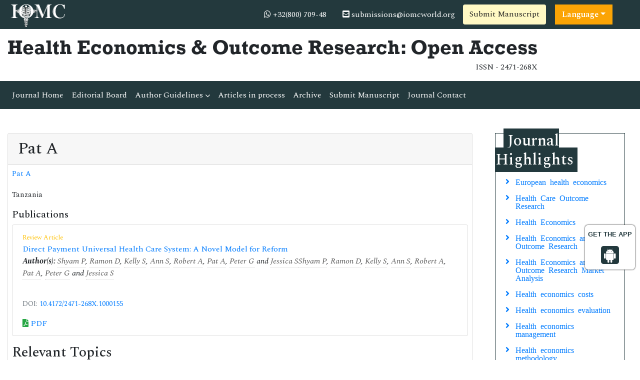

--- FILE ---
content_type: text/html; charset=UTF-8
request_url: https://www.iomcworld.org/author-profile/pat-a-371826
body_size: 7309
content:
<!doctype html>
<html lang="en">
<head>
<!-- Required meta tags -->
<meta charset="utf-8">
<meta name="viewport" content="width=device-width, initial-scale=1, shrink-to-fit=no">
<title>Pat A  | 371826</title>
<meta name="keywords" content="Pat A , IOMC" />
<meta name="description" content="Pat A , Health Economics & Outcome Research: Open Access, 371826" />
<meta name="google-site-verification" content="IACPFCyYP-SMiV4khyHgqu1j88X5StL99Hd2ePFTlkg" />
<meta property="og:title" content="International Online Medical Council (IOMC)">
<meta property="og:site_name" content="International Online Medical Council">
<meta property="og:url" content="https://www.iomcworld.org/">
<meta property="og:description" content="International Online Medical Council journals provide an efficacious channel for researchers, students, and faculty members to publish works while maintaining excellence in medical research.">
<meta property="og:type" content="article">
<meta property="og:image" content="https://www.iomcworld.org/assets/img/IOMC-logo.png">
<meta name="twitter:card" content="summary">
<meta name="twitter:site" content="@iomc8">
<meta name="twitter:title" content="International Online Medical Council">
<meta name="twitter:description" content="International Online Medical Council journals provide an efficacious channel for researchers, students, and faculty members to publish works while maintaining excellence in medical research.">
<meta name="twitter:image" content="https://www.iomcworld.org/assets/img/IOMC-logo.png">

<!-- Bootstrap CSS -->
<link rel="stylesheet" href="https://stackpath.bootstrapcdn.com/bootstrap/4.4.1/css/bootstrap.min.css">
<!--=============Fonts===============-->
<link rel="stylesheet" href="https://use.typekit.net/lpc2eiw.css">
<link rel="canonical" href="https://www.iomcworld.org/author-profile/pat-a-371826">
<link rel="alternate" href="https://www.iomcworld.org/author-profile/pat-a-371826" hreflang="en-us"/>
<link href="https://fonts.googleapis.com/css?family=Spectral:200,200i,300,300i,400,400i,500,500i,600,600i,700,700i,800,800i" rel="stylesheet"> 
<link href="https://fonts.googleapis.com/css?family=Open+Sans:300,300i,400,400i,600,600i,700,700i,800,800i|Raleway:100,100i,200,200i,300,300i,400,400i,500,500i,600,600i,700,700i,800,800i,900,900i" rel="stylesheet">
<link rel="stylesheet" href="https://cdnjs.cloudflare.com/ajax/libs/font-awesome/5.11.2/css/all.min.css" />
<link rel="stylesheet" href="https://cdnjs.cloudflare.com/ajax/libs/font-awesome/4.7.0/css/font-awesome.min.css">
<!--=============global CSS===============-->
<!-- Bootstrap core CSS -->
<link rel="stylesheet" href="/assets/css/jquery.mCustomScrollbar.min.css">
<link href="/assets/css/iconsmind.css" rel="stylesheet">
<link href="/assets/css/metisMenu.min.css" rel="stylesheet">
<link href="/assets/css/mm-vertical-hover.css" rel="stylesheet">
<link rel="stylesheet" href="/assets/css/coolautosuggest.css">
<link rel="stylesheet" href="/assets/css/global.css">
<link rel="stylesheet" href="/assets/css/styles-journals.css">
<!-- Custom styles for this template -->
<link href="/assets/css/main_global.css" rel="stylesheet">
<link rel="stylesheet" href="/assets/css/styles.css">
<link rel="stylesheet" href="/assets/css/author.css">
<!-- Global site tag (gtag.js) - Google Analytics 
<script async src="https://www.googletagmanager.com/gtag/js?id=UA-157582964-1"></script>
<script>
  window.dataLayer = window.dataLayer || [];
  function gtag(){dataLayer.push(arguments);}
  gtag('js', new Date());

  gtag('config', 'UA-157582964-1');
</script>-->
<!-- Google tag (gtag.js) -->
<script async src="https://www.googletagmanager.com/gtag/js?id=G-ENVBW9JCFM"></script>
<script>
  window.dataLayer = window.dataLayer || [];
  function gtag(){dataLayer.push(arguments);}
  gtag('js', new Date());

  gtag('config', 'G-ENVBW9JCFM');
</script>

<!--Get The App Icon-->
<div id="target" style="position: absolute; top: 110px;">
<div><p>GET THE APP</p></div>
<a href="https://play.google.com/store/apps/details?id=com.journals.iomcworld&hl=en" target="_blank" id="getAppModel">
<div class="a_icon">
<span><i class="fa fa-android"></i></span>
</div>
</a>
<!-- <a href="#" id="getAppModel">
<div class="a_icon a_icon_1">
<span><i class="fa fa-apple" aria-hidden="true"></i></span>
</div>
</a> -->
</div>
<!--Get The App Icon-->

<script type="application/ld+json">
{
  "@context": "https://schema.org",
  "@type": "Organization",
  "url": "https://www.iomcworld.org/",
  "logo": "https://www.iomcworld.org/assets/img/IOMC-logo.png"
}
</script>

<script>
!function(f,b,e,v,n,t,s){if(f.fbq)return;n=f.fbq=function(){n.callMethod?
n.callMethod.apply(n,arguments):n.queue.push(arguments)};if(!f._fbq)f._fbq=n;
n.push=n;n.loaded=!0;n.version='2.0';n.queue=[];t=b.createElement(e);t.async=!0;
t.src=v;s=b.getElementsByTagName(e)[0];s.parentNode.insertBefore(t,s)}(window,
document,'script','//connect.facebook.net/en_US/fbevents.js');

fbq('init', '297919997051754');
fbq('track', "PageView");

</script>
</head>
  <body>
     <!--=========Header=============-->
<header>
	<!--========Topbar============-->
	<div class="bg-1">
		<div class="container-fluid py-1">
			<div class="row justify-content-between align-items-center">
				<div class="col-sm-auto">
					<a href="https://www.iomcworld.org/" title="IOMC"><img src="/assets/img/IOMC-logo-white.svg" alt="heor" height="50" alt="IOMC"></a>
				</div>
				<div class="col-sm-auto">
					<nav class="nav">
						<a class="nav-link white"><i class="fa fa-whatsapp"></i> 
                                                        +32(800) 709-48
                            							
                        </a>
						<a href="mailto:submissions@iomcworld.org" class="nav-link white"><i class="fas fa-envelope-square"></i> submissions@iomcworld.org</a>
										<a href="https://www.scholarscentral.org/submissions/health-economics-outcome-research-open-access.html" title="Submit Manuscript" class="btn bg-yellow-100">Submit Manuscript</a>
                                               
                      <!---languages drop down---->
                          <div class="nav-item dropdown multi_lang j_multi_lang">
                                <a class="nav-link dropdown-toggle" href="#" id="multi_lang" role="button" data-toggle="dropdown" aria-haspopup="true" aria-expanded="false">Language</a>
                                <div class="dropdown-menu" aria-labelledby="">
                                                                    <a class="dropdown-item" href="https://spanish.iomcworld.org/author-profile/pat-a-371826" title="Spanish">
                                    <img src="https://www.longdom.org/admin/flags/spain.png">Spanish                                    </a>
                                                                    <a class="dropdown-item" href="https://chinese.iomcworld.org/author-profile/pat-a-371826" title="Chinese">
                                    <img src="https://www.longdom.org/admin/flags/china.png">Chinese                                    </a>
                                                                    <a class="dropdown-item" href="https://russian.iomcworld.org/author-profile/pat-a-371826" title="Russian">
                                    <img src="https://www.longdom.org/admin/flags/russia.png">Russian                                    </a>
                                                                    <a class="dropdown-item" href="https://german.iomcworld.org/author-profile/pat-a-371826" title="German">
                                    <img src="https://www.longdom.org/admin/flags/germany.png">German                                    </a>
                                                                    <a class="dropdown-item" href="https://french.iomcworld.org/author-profile/pat-a-371826" title="French">
                                    <img src="https://www.longdom.org/admin/flags/france.png">French                                    </a>
                                                                    <a class="dropdown-item" href="https://japanese.iomcworld.org/author-profile/pat-a-371826" title="Japanese">
                                    <img src="https://www.longdom.org/admin/flags/japan.png">Japanese                                    </a>
                                                                    <a class="dropdown-item" href="https://portuguese.iomcworld.org/author-profile/pat-a-371826" title="Portuguese">
                                    <img src="https://www.longdom.org/admin/flags/portugal.png">Portuguese                                    </a>
                                                                    <a class="dropdown-item" href="https://hindi.iomcworld.org/author-profile/pat-a-371826" title="Hindi">
                                    <img src="https://www.longdom.org/admin/flags/india.png">Hindi                                    </a>
                                                                    <a class="dropdown-item" href="https://telugu.iomcworld.org/author-profile/pat-a-371826" title="Telugu">
                                    <img src="https://www.longdom.org/admin/flags/india.png">Telugu                                    </a>
                                                                    <a class="dropdown-item" href="https://tamil.iomcworld.org/author-profile/pat-a-371826" title="Tamil">
                                    <img src="https://www.longdom.org/admin/flags/india.png">Tamil                                    </a>
                                                                </div>
                            </div>
                        <!---languages drop down---->
                     			
					</nav>
				</div>
			</div>
		</div>
	</div>
	<!--=========Journal Header=================-->
	<div class="py-3">
		<div class="container-fluid">
			<div class="row align-items-center justify-content-between">
				<div class="col-12 col-sm-auto">					
					<h1 class="rockwell fweight-600 mb-0">Health Economics & Outcome Research: Open Access</h1>
										<span class="float-right">ISSN - 2471-268X											</span>
										
				</div>
			</div>
		</div>
	</div>
	<!--======minNavbar============-->
	<nav class="navbar navbar-expand-lg navbar-dark bg-1">
		<a class="navbar-brand d-none" href="#">Navbar</a>
		<button class="navbar-toggler" type="button" data-toggle="collapse" data-target="#navbarJrnl" aria-controls="navbarJrnl" aria-expanded="false" aria-label="Toggle navigation">
			<span class="navbar-toggler-icon"></span>
		</button>
		<div class="collapse navbar-collapse justify-content-between" id="navbarJrnl">
			<ul class="navbar-nav">
				<li class="nav-item">
					<a class="nav-link active" href="https://www.iomcworld.org/health-economics-outcome-research.html" title="Journal Home">Journal Home</a>
				</li>
				<li class="nav-item">
					<a class="nav-link" href="https://www.iomcworld.org/health-economics-outcome-research/editorial-board.html" title="Editorial Board">Editorial Board</a>
				</li>
				<li class="nav-item dropdown">
					 <a class="nav-link custom-toggle" href="#" id="navbarDropdownMenuLink" data-toggle="dropdown" aria-haspopup="true" aria-expanded="false">Author Guidelines <i class="fa fa-angle-down align-middle" aria-hidden="true"></i>
                      </a>
					<!-- <a class="nav-link" href="https://www.iomcworld.org/health-economics-outcome-research/guidelines.html" title="Author Guidelines">Author Guidelines</a>   -->
					<div class="dropdown-menu custom-dropdown" aria-labelledby="navbarDropdownMenuLink">                                   
									<a class="dropdown-item" href="https://www.iomcworld.org/health-economics-outcome-research/aims-and-scope.html">Aim & Scope</a>									<a class="dropdown-item" href="https://www.iomcworld.org/health-economics-outcome-research/instructionsforauthors.html">Instruction For Authors</a>									<a class="dropdown-item" href="https://www.iomcworld.org/health-economics-outcome-research/guidelines.html">Author Guidelines</a>                                    <a class="dropdown-item" href="https://www.iomcworld.org/health-economics-outcome-research/peer-review-process.html">Peer Review Process</a>									<a class="dropdown-item" href="https://www.iomcworld.org/health-economics-outcome-research/ethical-malpractices.html">Publication Ethics & Malpractice Statement</a>                                </div>
				</li>
				<li class="nav-item">
					<a class="nav-link" href="https://www.iomcworld.org/health-economics-outcome-research/inpress.html" title="Articles in process">Articles in process</a>
				</li>
				<!--<li class="nav-item">
					<a class="nav-link" href="https://www.iomcworld.org/health-economics-outcome-research/current-issue.html" title="Current Issue">Current Issue</a>
				</li>-->
				<li class="nav-item">
					<a class="nav-link" href="https://www.iomcworld.org/health-economics-outcome-research/archive.html" title="Archive">Archive</a>
				</li>
				<li class="nav-item">
					<a class="nav-link" href="https://www.iomcworld.org/health-economics-outcome-research/submit-manuscript.html" title="Submit Manuscript">Submit Manuscript</a>
				</li>
				<li class="nav-item">
					<a class="nav-link" href="https://www.iomcworld.org/health-economics-outcome-research/contact.html" title="Journal Contact">Journal Contact</a>
				</li>	
			</ul>

			<!--<form class="form-inline my-2 my-lg-0" method="get" action="https://www.iomcworld.org/search-results.php">
				<div class="input-group">
					<input class="form-control border-right-0" required type="text" name="keyword" placeholder="Search" aria-label="Search">
					<div class="input-group-append">
						<button type="submit" name="submit" class="btn btn-light"><i class="fas fa-search"></i></button>
					</div>
					
				</div>
			</form>-->
		</div>
	</nav>
	<!-- Navbar --> 
  	<!--=======Journal Header===============-->
</header>

<script type="text/javascript">
function googleTranslateElementInit() {
  new google.translate.TranslateElement({pageLanguage: 'en'}, 'google_translate_element');
}
</script>

<script type="text/javascript" src="//translate.google.com/translate_a/element.js?cb=googleTranslateElementInit"></script>

 	
	  <section class="py-5">
			<div class="container-fluid">
				<div class="row">
					<div class="col">
						<div class="card">
							<h2 class="card-header">Pat A </h2>
							<div class="card-body p-2">
                            <div class="row mb-3">
                                <div class="col col-sm-12">
                                    <p class="card-text font-size-3">
                                    <a href="https://www.iomcworld.org/author-profile/pat-a-371826" title="Pat A ">Pat A </a><br>	
                                                                                                            <br>Tanzania                                    	
                                    </p>
                                </div>
                            </div>
                            
                            	
                            <h5 class="heading-bullet border-orange-800-before">Publications</h5>
                                                        <ul class="list-group">
                            <li class="list-group-item">
                              <div class="row">
                                <div class="col-md-12">
                                  <p> <span class="mb-1 font-size-2 text-warning">Review Article</span><br/>
                                                                        <a href="https://www.iomcworld.org/open-access/direct-payment-universal-health-care-system-a-novel-model-for-reform-2153-2435-1000155.pdf" title="Direct Payment Universal Health Care System: A Novel Model for Reform">Direct Payment Universal Health Care System: A Novel Model for Reform </a>                                    <br><em><strong>Author(s):</strong> <a href='https://www.iomcworld.org/author-profile/shyam-p-371815' style='color:#555; border-bottom:1px dotted #CCC;' title='Shyam P '>Shyam P</a>, <a href='https://www.iomcworld.org/author-profile/ramon-d-371817' style='color:#555; border-bottom:1px dotted #CCC;' title='Ramon D '>Ramon D</a>, <a href='https://www.iomcworld.org/author-profile/kelly-s-371819' style='color:#555; border-bottom:1px dotted #CCC;' title='Kelly S '>Kelly S</a>, <a href='https://www.iomcworld.org/author-profile/ann-s-371822' style='color:#555; border-bottom:1px dotted #CCC;' title='Ann S '>Ann S</a>, <a href='https://www.iomcworld.org/author-profile/robert-a-371825' style='color:#555; border-bottom:1px dotted #CCC;' title='Robert A '>Robert A</a>, <a href='https://www.iomcworld.org/author-profile/pat-a-371826' style='color:#555; border-bottom:1px dotted #CCC;' title='Pat A '>Pat A</a>, <a href='https://www.iomcworld.org/author-profile/peter-g-371828' style='color:#555; border-bottom:1px dotted #CCC;' title='Peter G '>Peter G</a> and <a href='https://www.iomcworld.org/author-profile/jessica-s-371829' style='color:#555; border-bottom:1px dotted #CCC;' title='Jessica S '>Jessica S</a><a href='https://www.iomcworld.org/author-profile/shyam-p-371815' style='color:#555; border-bottom:1px dotted #CCC;' title='Shyam P '>Shyam P</a>, <a href='https://www.iomcworld.org/author-profile/ramon-d-371817' style='color:#555; border-bottom:1px dotted #CCC;' title='Ramon D '>Ramon D</a>, <a href='https://www.iomcworld.org/author-profile/kelly-s-371819' style='color:#555; border-bottom:1px dotted #CCC;' title='Kelly S '>Kelly S</a>, <a href='https://www.iomcworld.org/author-profile/ann-s-371822' style='color:#555; border-bottom:1px dotted #CCC;' title='Ann S '>Ann S</a>, <a href='https://www.iomcworld.org/author-profile/robert-a-371825' style='color:#555; border-bottom:1px dotted #CCC;' title='Robert A '>Robert A</a>, <a href='https://www.iomcworld.org/author-profile/pat-a-371826' style='color:#555; border-bottom:1px dotted #CCC;' title='Pat A '>Pat A</a>, <a href='https://www.iomcworld.org/author-profile/peter-g-371828' style='color:#555; border-bottom:1px dotted #CCC;' title='Peter G '>Peter G</a> and <a href='https://www.iomcworld.org/author-profile/jessica-s-371829' style='color:#555; border-bottom:1px dotted #CCC;' title='Jessica S '>Jessica S</a> </em>            
                                    <br>
                                    <br>
                                                                            <p class="mb-1 font-size-3 text-muted">DOI: <a href="https://doi.org/10.4172/2471-268X.1000155" title="Click here">10.4172/2471-268X.1000155</a></p>
                                                                      </p>
                                  <p class="card-text d-flex justify-content-start">
                                                                                                                                                <a href="https://www.iomcworld.org/open-access/direct-payment-universal-health-care-system-a-novel-model-for-reform-2153-2435-1000155.pdf" title="PDF" class="card-link"><i class="fas fa-file-pdf text-success"></i> PDF</a>
                                                                      </p>
                                </div>
                              </div>
                            </li>
                          </ul>
                        		
                            <!--==========Journal Highlights===============-->
                            <!----------------same journal highlights---- -->
                                                        <section>
                                <h3 class="heading-1 mt-3 font-size-7">Relevant Topics</h3>
                                <nav class="nav icon-list icon-list-angle-right a-py-1">	   
                                    <!----------------related journals highlights---- -->
                                                                        <a class="nav-link col-sm-4 deep-orange-400-before" href="https://www.iomcworld.org/scholarly/european-health-economics-journals-articles-ppts-list-4126.html" title="European health economics"> European health economics </a>
                                                                      <a class="nav-link col-sm-4 deep-orange-400-before" href="https://www.iomcworld.org/scholarly/health-care-outcome-research-journals-articles-ppts-list-4118.html" title="Health Care Outcome Research"> Health Care Outcome Research </a>
                                                                      <a class="nav-link col-sm-4 deep-orange-400-before" href="https://www.iomcworld.org/scholarly/health-economics-journals-articles-ppts-list-4107.html" title="Health Economics"> Health Economics </a>
                                                                      <a class="nav-link col-sm-4 deep-orange-400-before" href="https://www.iomcworld.org/scholarly/health-economics-and-outcome-research-journals-articles-ppts-list-4113.html" title="Health Economics and Outcome Research"> Health Economics and Outcome Research </a>
                                                                      <a class="nav-link col-sm-4 deep-orange-400-before" href="https://www.iomcworld.org/scholarly/health-economics-and-outcome-research-market-analysis-journals-articles-ppts-list-4114.html" title="Health Economics and Outcome Research Market Analysis"> Health Economics and Outcome Research Market Analysis </a>
                                                                      <a class="nav-link col-sm-4 deep-orange-400-before" href="https://www.iomcworld.org/scholarly/health-economics-costs-journals-articles-ppts-list-4123.html" title="Health economics costs"> Health economics costs </a>
                                                                      <a class="nav-link col-sm-4 deep-orange-400-before" href="https://www.iomcworld.org/scholarly/health-economics-evaluation-journals-articles-ppts-list-4121.html" title="Health economics evaluation"> Health economics evaluation </a>
                                                                      <a class="nav-link col-sm-4 deep-orange-400-before" href="https://www.iomcworld.org/scholarly/health-economics-management-journals-articles-ppts-list-4124.html" title="Health economics management"> Health economics management </a>
                                                                      <a class="nav-link col-sm-4 deep-orange-400-before" href="https://www.iomcworld.org/scholarly/health-economics-methodology-journals-articles-ppts-list-4120.html" title="Health economics methodology"> Health economics methodology </a>
                                                                      <a class="nav-link col-sm-4 deep-orange-400-before" href="https://www.iomcworld.org/scholarly/health-economics-policy-journals-articles-ppts-list-4125.html" title="Health economics policy"> Health economics policy </a>
                                                                      <a class="nav-link col-sm-4 deep-orange-400-before" href="https://www.iomcworld.org/scholarly/health-economics-principles-journals-articles-ppts-list-4119.html" title="Health economics principles"> Health economics principles </a>
                                                                      <a class="nav-link col-sm-4 deep-orange-400-before" href="https://www.iomcworld.org/scholarly/health-economics-review-journals-articles-ppts-list-4122.html" title="Health economics review"> Health economics review </a>
                                                                      <a class="nav-link col-sm-4 deep-orange-400-before" href="https://www.iomcworld.org/scholarly/japan-health-economics-journals-articles-ppts-list-4129.html" title="Japan Health Economics"> Japan Health Economics </a>
                                                                      <a class="nav-link col-sm-4 deep-orange-400-before" href="https://www.iomcworld.org/scholarly/technology-in-health-care-journals-articles-ppts-list-4117.html" title="Technology in Health Care"> Technology in Health Care </a>
                                                                      <a class="nav-link col-sm-4 deep-orange-400-before" href="https://www.iomcworld.org/scholarly/uk-health-economics-journals-articles-ppts-list-4128.html" title="UK Health Economics"> UK Health Economics </a>
                                                                      <a class="nav-link col-sm-4 deep-orange-400-before" href="https://www.iomcworld.org/scholarly/usa-health-economics-journals-articles-ppts-list-4127.html" title="USA Health Economics"> USA Health Economics </a>
                                                                </nav>
                        </section>
                        							</div>
						</div>
					</div>
                    <div class="col-12 col-sm-3">

<!------qrcode--------->
<!------qrcode end---------> 

	<div class="col">
		<!--==========Journal Highlights ================-->
		<div class="card rounded-0 mb-4 sidebar">
			<h2 class="mt-n1 mb-0"><span>Journal Highlights</span></h2>
			<div class="card-body p-2 match-height">
				<nav class="nav flex-column icon-list icon-list-angle-right">
					                        <a class="nav-link" href="https://www.iomcworld.org/scholarly/european-health-economics-journals-articles-ppts-list-4126.html" title="European health economics">European health economics</a>
					                        <a class="nav-link" href="https://www.iomcworld.org/scholarly/health-care-outcome-research-journals-articles-ppts-list-4118.html" title="Health Care Outcome Research">Health Care Outcome Research</a>
					                        <a class="nav-link" href="https://www.iomcworld.org/scholarly/health-economics-journals-articles-ppts-list-4107.html" title="Health Economics">Health Economics</a>
					                        <a class="nav-link" href="https://www.iomcworld.org/scholarly/health-economics-and-outcome-research-journals-articles-ppts-list-4113.html" title="Health Economics and Outcome Research">Health Economics and Outcome Research</a>
					                        <a class="nav-link" href="https://www.iomcworld.org/scholarly/health-economics-and-outcome-research-market-analysis-journals-articles-ppts-list-4114.html" title="Health Economics and Outcome Research Market Analysis">Health Economics and Outcome Research Market Analysis</a>
					                        <a class="nav-link" href="https://www.iomcworld.org/scholarly/health-economics-costs-journals-articles-ppts-list-4123.html" title="Health economics costs">Health economics costs</a>
					                        <a class="nav-link" href="https://www.iomcworld.org/scholarly/health-economics-evaluation-journals-articles-ppts-list-4121.html" title="Health economics evaluation">Health economics evaluation</a>
					                        <a class="nav-link" href="https://www.iomcworld.org/scholarly/health-economics-management-journals-articles-ppts-list-4124.html" title="Health economics management">Health economics management</a>
					                        <a class="nav-link" href="https://www.iomcworld.org/scholarly/health-economics-methodology-journals-articles-ppts-list-4120.html" title="Health economics methodology">Health economics methodology</a>
					                        <a class="nav-link" href="https://www.iomcworld.org/scholarly/health-economics-policy-journals-articles-ppts-list-4125.html" title="Health economics policy">Health economics policy</a>
					                        <a class="nav-link" href="https://www.iomcworld.org/scholarly/health-economics-principles-journals-articles-ppts-list-4119.html" title="Health economics principles">Health economics principles</a>
					                        <a class="nav-link" href="https://www.iomcworld.org/scholarly/health-economics-review-journals-articles-ppts-list-4122.html" title="Health economics review">Health economics review</a>
					                        <a class="nav-link" href="https://www.iomcworld.org/scholarly/japan-health-economics-journals-articles-ppts-list-4129.html" title="Japan Health Economics">Japan Health Economics</a>
					                        <a class="nav-link" href="https://www.iomcworld.org/scholarly/technology-in-health-care-journals-articles-ppts-list-4117.html" title="Technology in Health Care">Technology in Health Care</a>
					                        <a class="nav-link" href="https://www.iomcworld.org/scholarly/uk-health-economics-journals-articles-ppts-list-4128.html" title="UK Health Economics">UK Health Economics</a>
					                        <a class="nav-link" href="https://www.iomcworld.org/scholarly/usa-health-economics-journals-articles-ppts-list-4127.html" title="USA Health Economics">USA Health Economics</a>
									</nav>
			</div>
		</div>
	</div>
	
	    	<div class="col">
		<div class="card rounded-0 mb-4 sidebar">
			<h3 class="mt-n1 mb-0"><span>Journal Flyer</span></h3>
			<img src="https://www.iomcworld.org/admin/flyers/health-economics--outcome-research-open-access-flyer.jpg" alt="Flyer" class="img-fluid w-100">
		</div>
	</div>
        
	
	<!--Twitter starting-->
		<!--Twitter ending-->
</div>				</div>
			</div>
		</section>
      <footer class="footer bg-dark text-white">
    <div class="container-fluid py-3">
        <div class="row justify-content-center">
            <div class="col-12 col-sm-5">
                <h5>Quick Links</h5>
                <div class="row">
                    <div class="col">
                        <ul class="list-unstyled">
                            <li><a href="https://www.iomcworld.org/health-economics-outcome-research/aims-and-scope.html" title="About Journal" class="white">About Journal</a></li>
                            <li><a href="https://www.iomcworld.org/health-economics-outcome-research/inpress.html" title="Inpress" class="white">Inpress</a></li>
                            <!-- <li><a href="https://www.iomcworld.org/health-economics-outcome-research/current-issue.html" title="Current Issue" class="white">Current Issue</a></li> -->
                        </ul>
                    </div>
                    <div class="col">
                        <ul class="list-unstyled">
                            <li><a href="https://www.iomcworld.org/health-economics-outcome-research/submit-manuscript.html" title="Submit Papers" class="white">Submit Papers</a></li>
                            <li><a href="https://www.iomcworld.org/health-economics-outcome-research/guidelines.html" title="Author Guidelines" class="white">Author Guidelines</a></li>
                            <li><a href="https://www.iomcworld.org/health-economics-outcome-research/editorial-board.html" title="Editorial Board" class="white">Editorial Board</a></li>
                        </ul>
                    </div>
                    <div class="col">
                        <ul class="list-unstyled">
                            <!--<li><a href="" title="Click here" class="white">Subscriptions</a></li>-->
                            <li><a href="https://www.iomcworld.org/health-economics-outcome-research/archive.html" title="Archive" class="white">Archive</a></li>
                            <li><a href="https://www.iomcworld.org/health-economics-outcome-research/contact.html" title="Contact" class="white">Contact</a></li>
                            <li><a class="white" href="https://www.iomcworld.org/sitemap.xml" title="Sitemap">Sitemap</a></li>
                        </ul>
                    </div>
                </div>
            </div>
            <div class="col-12 col-sm-3">
                <h5>Contact</h5>
                <address>
                    <p>IOMC World, Chaussee de la Hulpe 181, Box 25, 1170 Watermael-Boitsfort, Brussels, Belgium</p>
                    Call: +32(800) 709-48<br>
                    E-Mail: <a class="white" href="mailto:submissions@iomcworld.org">submissions@iomcworld.org</a>
                </address>
            </div>
            <div class="col-12 col-sm-3">
                <h5>Follow us</h5>
                <nav class="nav">
                    <a href="#" target="_blank" class="nav-link white pl-0"><i class="fab fa-facebook-f"></i></a>
                    <a href="#" target="_blank" class="nav-link white"><i class="fab fa-twitter"></i></a>
                    <a href="#" target="_blank" class="nav-link white"><i class="fab fa-linkedin-in"></i></a>
                </nav>
            </div>
        </div>
    </div>
    <div class="bg-1 py-2">
        <div class="container-fluid">
            <div class="row justify-content-center">
                <div class="col-12 col-sm-auto">
                    <p class="mb-0">ISSN - 2471-268X</p>
                </div>
                <div class="col-12 col-sm-auto">
                    <p class="mb-0">Copyright &copy; 2026 Health Economics & Outcome Research: Open Access</p>
                </div>
            </div>
        </div>
    </div>


</footer>
<!--===========Scroll To Top========================-->
<a href="#0" class="cd-top js-cd-top">Top</a>
<!-- Optional JavaScript -->
<!-- jQuery first, then Popper.js, then Bootstrap JS -->
<script src="https://code.jquery.com/jquery-3.3.1.min.js"></script>
<script src="https://cdnjs.cloudflare.com/ajax/libs/popper.js/1.14.7/umd/popper.min.js"></script>
<script src="https://stackpath.bootstrapcdn.com/bootstrap/4.3.1/js/bootstrap.min.js"></script>
<!--================scroll To Top=======================-->
<script src="/assets/js/scroll-to-top.js"></script>
<!--====================mCustomScrollbar=======================-->
<script src="/assets/js/jquery.mCustomScrollbar.concat.min.js"></script>
<!--Get the app icon js-->
<script>
jQuery(function($) {
  $(window).scroll(function fix_element() {
    $('#target').css(
      $(window).scrollTop() > 100
        ? { 'position': 'fixed', 'top': '440px' }
        : { 'position': 'absolute', 'top': '440px' }
    );
    return fix_element;
  }());
});
</script>
<!--Get the app icon js end-->
<script>
    // Scrollbar
    var Scrollbar = function() {
        "use strict";
        // Handle Scrollbar Linear
        var handleScrollbarLinear = function() {
            $(".scrollbar").mCustomScrollbar({
                theme: "minimal-dark"
            });
        }

        return {
            init: function() {
                handleScrollbarLinear(); // initial setup for scrollbar linear
            }
        }
    }();

    $(document).ready(function() {
        Scrollbar.init();
    });

    /*==============Stikcy Navbar========================*/
    window.onscroll = function() {
        myFunction()
    };

    var navbar = document.getElementById("sticky-navbar");
    var sticky = navbar.offsetTop;

    function myFunction() {
        if (window.pageYOffset >= sticky) {
            navbar.classList.add("sticky")
        } else {
            navbar.classList.remove("sticky");
        }
    }
    /*==================Bootstrap Popover=======================*/
    $(function() {
        $('[data-toggle="popover"]').popover()
    })
</script>
<!--=============Page Scroll to ID=========================-->
<script src="/assets/js/jquery.malihu.PageScroll2id.min.js"></script>
<script>
    (function($) {
        $(window).on("load", function() {
            $("a[rel='m_PageScroll2id']").mPageScroll2id();
        });
    })(jQuery);
</script>
<!--================Equal Height========================-->
<script type="text/javascript" src="/assets/js/jquery.matchHeight-min.js"></script>
<script>
    $(function() {
        $('.match-height').matchHeight({
            byRow: true,
            property: 'height',
            target: null,
        });
    });
</script>

<script type="text/javascript" src="/assets/js/grids.min.js"></script>
<script type="text/javascript">
    // Equal Height
    var EqualHeight = function() {
        "use strict";

        // Handle Equal Height
        var handleEqualHeight = function() {
            $(function($) {
                $('.equal-height').responsiveEqualHeightGrid();
            });
        }

        return {
            init: function() {
                handleEqualHeight(); // initial setup for equal height
            }
        }
    }();

    $(document).ready(function() {
        EqualHeight.init();
    });
</script>
<!--=========Select Picker============-->
<script src="https://cdnjs.cloudflare.com/ajax/libs/bootstrap-select/1.13.2/js/bootstrap-select.min.js"></script>
<script>
    $('.selectpicker').selectpicker();
</script>
<!-- auto suggest===================================== -->
<script type="text/javascript" src="/assets/js/coolautosuggest.js"></script>
<script language="javascript" type="text/javascript">
	$("#keyword").coolautosuggest({
		url: "https://www.iomcworld.org/author-names.php?chars=",
		minChars: 3,
	});
</script>
	  <script language="javascript">
	$(document).ready(function(){
		//$.noConflict();
		$.ajax({
			url: "https://www.iomcworld.org/journals_support/ajax_getarticle_charges.php", 
				data: { 'jid':'heor' },
			type: 'post',
			success: function(result){
				//var obj = jQuery.parseJSON(result);
				//$("#articlecharge_usd").html(obj.fee_usd);
				//$("#articlecharge_euro").html(obj.fee_euro);
				//$("#articlecharge_gbp").html(obj.fee_gbp);
				$("#proc_fees").html(result);
			}
		});
	});
</script>
<!--Start of Tawk.to Script-->
<script type="text/javascript">
var Tawk_API=Tawk_API||{}, Tawk_LoadStart=new Date();
(function(){
var s1=document.createElement("script"),s0=document.getElementsByTagName("script")[0];
s1.async=true;
s1.src='https://embed.tawk.to/62303924a34c2456412b18f1/1fu65ue2k';
s1.charset='UTF-8';
s1.setAttribute('crossorigin','*');
s0.parentNode.insertBefore(s1,s0);
})();
</script>
<!--End of Tawk.to Script--> 
  <script defer src="https://static.cloudflareinsights.com/beacon.min.js/vcd15cbe7772f49c399c6a5babf22c1241717689176015" integrity="sha512-ZpsOmlRQV6y907TI0dKBHq9Md29nnaEIPlkf84rnaERnq6zvWvPUqr2ft8M1aS28oN72PdrCzSjY4U6VaAw1EQ==" data-cf-beacon='{"version":"2024.11.0","token":"1d57f01a6a9346ef97f3e42bf2141efd","r":1,"server_timing":{"name":{"cfCacheStatus":true,"cfEdge":true,"cfExtPri":true,"cfL4":true,"cfOrigin":true,"cfSpeedBrain":true},"location_startswith":null}}' crossorigin="anonymous"></script>
</body>
</html>